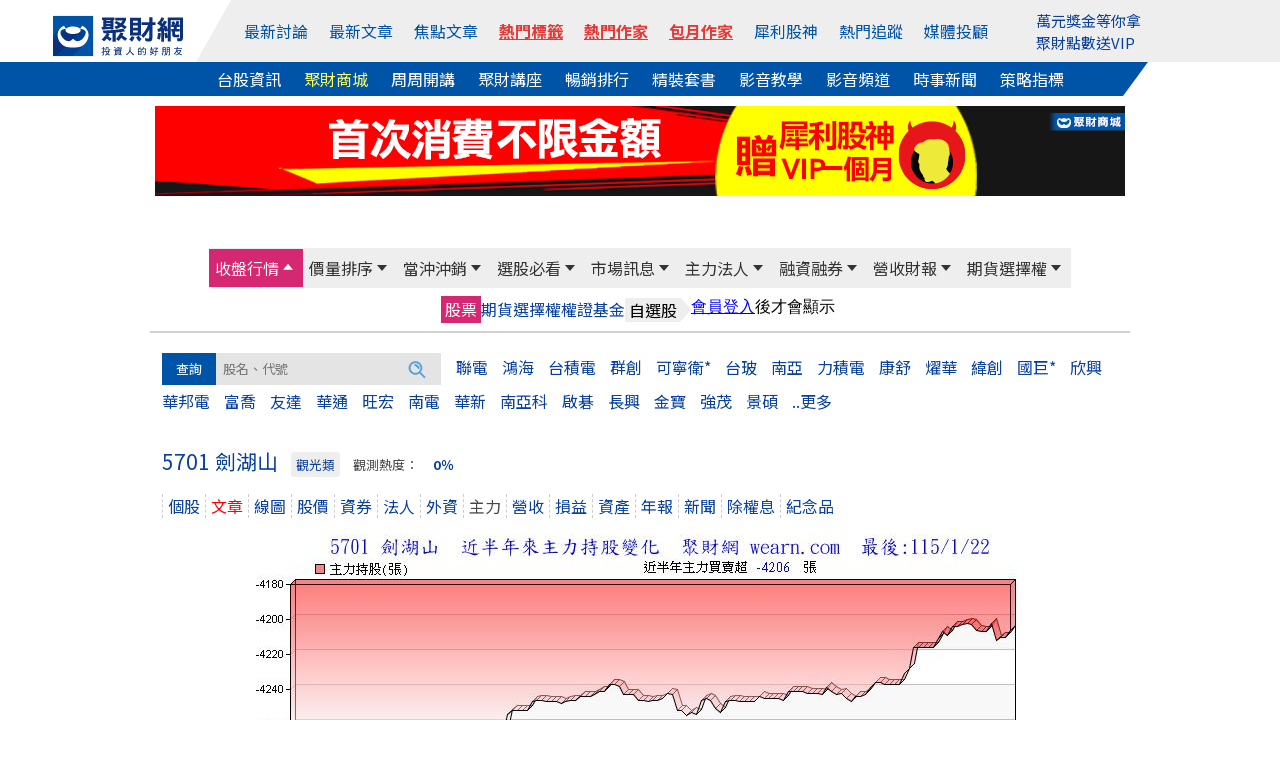

--- FILE ---
content_type: text/html
request_url: https://www.wearn.com/bbs/inc_selfedit.asp
body_size: 532
content:
<!DOCTYPE html PUBLIC "-//W3C//DTD XHTML 1.0 Transitional//EN" "http://www.w3.org/TR/xhtml1/DTD/xhtml1-transitional.dtd">
<html xmlns="http://www.w3.org/1999/xhtml">
<head>
<meta http-equiv="Content-Type" content="text/html; charset=big5" />
</head>

<style type="text/css">
<!--
input.id1{color:#fff;background:#555;border:0;border-radius:3px;cursor:pointer;padding:5px 10px;box-sizing:border-box;margin:0px;}
-->
</style>

<a href="https://www.wearn.com/bbs/loginout.asp?mode=login" target="_parent">會員登入</a>後才會顯示


--- FILE ---
content_type: text/html; charset=utf-8
request_url: https://www.google.com/recaptcha/api2/aframe
body_size: 267
content:
<!DOCTYPE HTML><html><head><meta http-equiv="content-type" content="text/html; charset=UTF-8"></head><body><script nonce="2SOGNHoEpFM55qoJfQv7xg">/** Anti-fraud and anti-abuse applications only. See google.com/recaptcha */ try{var clients={'sodar':'https://pagead2.googlesyndication.com/pagead/sodar?'};window.addEventListener("message",function(a){try{if(a.source===window.parent){var b=JSON.parse(a.data);var c=clients[b['id']];if(c){var d=document.createElement('img');d.src=c+b['params']+'&rc='+(localStorage.getItem("rc::a")?sessionStorage.getItem("rc::b"):"");window.document.body.appendChild(d);sessionStorage.setItem("rc::e",parseInt(sessionStorage.getItem("rc::e")||0)+1);localStorage.setItem("rc::h",'1769075742775');}}}catch(b){}});window.parent.postMessage("_grecaptcha_ready", "*");}catch(b){}</script></body></html>